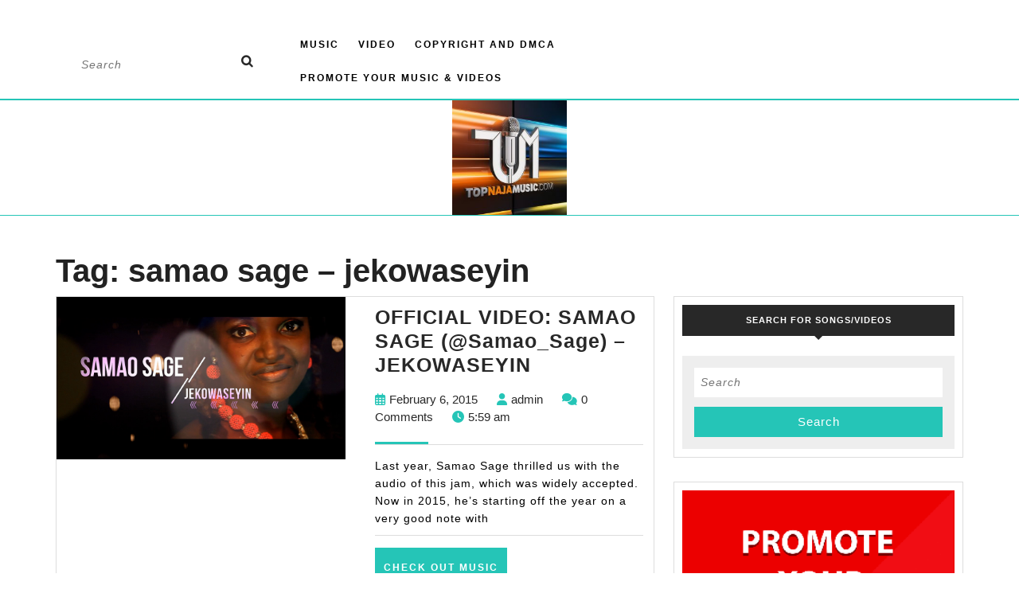

--- FILE ---
content_type: text/html; charset=UTF-8
request_url: https://topnaijamusic.com/tag/samao-sage-jekowaseyin/
body_size: 10510
content:
<!DOCTYPE html>

<html lang="en-GB">

<head>
  <meta charset="UTF-8">
  <meta name="viewport" content="width=device-width">
  <title>samao sage &#8211; jekowaseyin</title>
<meta name='robots' content='max-image-preview:large' />
	<style>img:is([sizes="auto" i], [sizes^="auto," i]) { contain-intrinsic-size: 3000px 1500px }</style>
	<link rel='dns-prefetch' href='//fonts.googleapis.com' />
<script type="text/javascript">
/* <![CDATA[ */
window._wpemojiSettings = {"baseUrl":"https:\/\/s.w.org\/images\/core\/emoji\/16.0.1\/72x72\/","ext":".png","svgUrl":"https:\/\/s.w.org\/images\/core\/emoji\/16.0.1\/svg\/","svgExt":".svg","source":{"concatemoji":"https:\/\/topnaijamusic.com\/wp-includes\/js\/wp-emoji-release.min.js?ver=6.8.3"}};
/*! This file is auto-generated */
!function(s,n){var o,i,e;function c(e){try{var t={supportTests:e,timestamp:(new Date).valueOf()};sessionStorage.setItem(o,JSON.stringify(t))}catch(e){}}function p(e,t,n){e.clearRect(0,0,e.canvas.width,e.canvas.height),e.fillText(t,0,0);var t=new Uint32Array(e.getImageData(0,0,e.canvas.width,e.canvas.height).data),a=(e.clearRect(0,0,e.canvas.width,e.canvas.height),e.fillText(n,0,0),new Uint32Array(e.getImageData(0,0,e.canvas.width,e.canvas.height).data));return t.every(function(e,t){return e===a[t]})}function u(e,t){e.clearRect(0,0,e.canvas.width,e.canvas.height),e.fillText(t,0,0);for(var n=e.getImageData(16,16,1,1),a=0;a<n.data.length;a++)if(0!==n.data[a])return!1;return!0}function f(e,t,n,a){switch(t){case"flag":return n(e,"\ud83c\udff3\ufe0f\u200d\u26a7\ufe0f","\ud83c\udff3\ufe0f\u200b\u26a7\ufe0f")?!1:!n(e,"\ud83c\udde8\ud83c\uddf6","\ud83c\udde8\u200b\ud83c\uddf6")&&!n(e,"\ud83c\udff4\udb40\udc67\udb40\udc62\udb40\udc65\udb40\udc6e\udb40\udc67\udb40\udc7f","\ud83c\udff4\u200b\udb40\udc67\u200b\udb40\udc62\u200b\udb40\udc65\u200b\udb40\udc6e\u200b\udb40\udc67\u200b\udb40\udc7f");case"emoji":return!a(e,"\ud83e\udedf")}return!1}function g(e,t,n,a){var r="undefined"!=typeof WorkerGlobalScope&&self instanceof WorkerGlobalScope?new OffscreenCanvas(300,150):s.createElement("canvas"),o=r.getContext("2d",{willReadFrequently:!0}),i=(o.textBaseline="top",o.font="600 32px Arial",{});return e.forEach(function(e){i[e]=t(o,e,n,a)}),i}function t(e){var t=s.createElement("script");t.src=e,t.defer=!0,s.head.appendChild(t)}"undefined"!=typeof Promise&&(o="wpEmojiSettingsSupports",i=["flag","emoji"],n.supports={everything:!0,everythingExceptFlag:!0},e=new Promise(function(e){s.addEventListener("DOMContentLoaded",e,{once:!0})}),new Promise(function(t){var n=function(){try{var e=JSON.parse(sessionStorage.getItem(o));if("object"==typeof e&&"number"==typeof e.timestamp&&(new Date).valueOf()<e.timestamp+604800&&"object"==typeof e.supportTests)return e.supportTests}catch(e){}return null}();if(!n){if("undefined"!=typeof Worker&&"undefined"!=typeof OffscreenCanvas&&"undefined"!=typeof URL&&URL.createObjectURL&&"undefined"!=typeof Blob)try{var e="postMessage("+g.toString()+"("+[JSON.stringify(i),f.toString(),p.toString(),u.toString()].join(",")+"));",a=new Blob([e],{type:"text/javascript"}),r=new Worker(URL.createObjectURL(a),{name:"wpTestEmojiSupports"});return void(r.onmessage=function(e){c(n=e.data),r.terminate(),t(n)})}catch(e){}c(n=g(i,f,p,u))}t(n)}).then(function(e){for(var t in e)n.supports[t]=e[t],n.supports.everything=n.supports.everything&&n.supports[t],"flag"!==t&&(n.supports.everythingExceptFlag=n.supports.everythingExceptFlag&&n.supports[t]);n.supports.everythingExceptFlag=n.supports.everythingExceptFlag&&!n.supports.flag,n.DOMReady=!1,n.readyCallback=function(){n.DOMReady=!0}}).then(function(){return e}).then(function(){var e;n.supports.everything||(n.readyCallback(),(e=n.source||{}).concatemoji?t(e.concatemoji):e.wpemoji&&e.twemoji&&(t(e.twemoji),t(e.wpemoji)))}))}((window,document),window._wpemojiSettings);
/* ]]> */
</script>
<link rel='stylesheet' id='bcsb_namespace-css' href='https://topnaijamusic.com/wp-content/plugins/block-comment-spam-bots/css/settings.css?ver=1763941550' type='text/css' media='all' />
<style id='wp-emoji-styles-inline-css' type='text/css'>

	img.wp-smiley, img.emoji {
		display: inline !important;
		border: none !important;
		box-shadow: none !important;
		height: 1em !important;
		width: 1em !important;
		margin: 0 0.07em !important;
		vertical-align: -0.1em !important;
		background: none !important;
		padding: 0 !important;
	}
</style>
<link rel='stylesheet' id='wp-block-library-css' href='https://topnaijamusic.com/wp-includes/css/dist/block-library/style.min.css?ver=6.8.3' type='text/css' media='all' />
<style id='wp-block-library-theme-inline-css' type='text/css'>
.wp-block-audio :where(figcaption){color:#555;font-size:13px;text-align:center}.is-dark-theme .wp-block-audio :where(figcaption){color:#ffffffa6}.wp-block-audio{margin:0 0 1em}.wp-block-code{border:1px solid #ccc;border-radius:4px;font-family:Menlo,Consolas,monaco,monospace;padding:.8em 1em}.wp-block-embed :where(figcaption){color:#555;font-size:13px;text-align:center}.is-dark-theme .wp-block-embed :where(figcaption){color:#ffffffa6}.wp-block-embed{margin:0 0 1em}.blocks-gallery-caption{color:#555;font-size:13px;text-align:center}.is-dark-theme .blocks-gallery-caption{color:#ffffffa6}:root :where(.wp-block-image figcaption){color:#555;font-size:13px;text-align:center}.is-dark-theme :root :where(.wp-block-image figcaption){color:#ffffffa6}.wp-block-image{margin:0 0 1em}.wp-block-pullquote{border-bottom:4px solid;border-top:4px solid;color:currentColor;margin-bottom:1.75em}.wp-block-pullquote cite,.wp-block-pullquote footer,.wp-block-pullquote__citation{color:currentColor;font-size:.8125em;font-style:normal;text-transform:uppercase}.wp-block-quote{border-left:.25em solid;margin:0 0 1.75em;padding-left:1em}.wp-block-quote cite,.wp-block-quote footer{color:currentColor;font-size:.8125em;font-style:normal;position:relative}.wp-block-quote:where(.has-text-align-right){border-left:none;border-right:.25em solid;padding-left:0;padding-right:1em}.wp-block-quote:where(.has-text-align-center){border:none;padding-left:0}.wp-block-quote.is-large,.wp-block-quote.is-style-large,.wp-block-quote:where(.is-style-plain){border:none}.wp-block-search .wp-block-search__label{font-weight:700}.wp-block-search__button{border:1px solid #ccc;padding:.375em .625em}:where(.wp-block-group.has-background){padding:1.25em 2.375em}.wp-block-separator.has-css-opacity{opacity:.4}.wp-block-separator{border:none;border-bottom:2px solid;margin-left:auto;margin-right:auto}.wp-block-separator.has-alpha-channel-opacity{opacity:1}.wp-block-separator:not(.is-style-wide):not(.is-style-dots){width:100px}.wp-block-separator.has-background:not(.is-style-dots){border-bottom:none;height:1px}.wp-block-separator.has-background:not(.is-style-wide):not(.is-style-dots){height:2px}.wp-block-table{margin:0 0 1em}.wp-block-table td,.wp-block-table th{word-break:normal}.wp-block-table :where(figcaption){color:#555;font-size:13px;text-align:center}.is-dark-theme .wp-block-table :where(figcaption){color:#ffffffa6}.wp-block-video :where(figcaption){color:#555;font-size:13px;text-align:center}.is-dark-theme .wp-block-video :where(figcaption){color:#ffffffa6}.wp-block-video{margin:0 0 1em}:root :where(.wp-block-template-part.has-background){margin-bottom:0;margin-top:0;padding:1.25em 2.375em}
</style>
<style id='classic-theme-styles-inline-css' type='text/css'>
/*! This file is auto-generated */
.wp-block-button__link{color:#fff;background-color:#32373c;border-radius:9999px;box-shadow:none;text-decoration:none;padding:calc(.667em + 2px) calc(1.333em + 2px);font-size:1.125em}.wp-block-file__button{background:#32373c;color:#fff;text-decoration:none}
</style>
<style id='global-styles-inline-css' type='text/css'>
:root{--wp--preset--aspect-ratio--square: 1;--wp--preset--aspect-ratio--4-3: 4/3;--wp--preset--aspect-ratio--3-4: 3/4;--wp--preset--aspect-ratio--3-2: 3/2;--wp--preset--aspect-ratio--2-3: 2/3;--wp--preset--aspect-ratio--16-9: 16/9;--wp--preset--aspect-ratio--9-16: 9/16;--wp--preset--color--black: #000000;--wp--preset--color--cyan-bluish-gray: #abb8c3;--wp--preset--color--white: #ffffff;--wp--preset--color--pale-pink: #f78da7;--wp--preset--color--vivid-red: #cf2e2e;--wp--preset--color--luminous-vivid-orange: #ff6900;--wp--preset--color--luminous-vivid-amber: #fcb900;--wp--preset--color--light-green-cyan: #7bdcb5;--wp--preset--color--vivid-green-cyan: #00d084;--wp--preset--color--pale-cyan-blue: #8ed1fc;--wp--preset--color--vivid-cyan-blue: #0693e3;--wp--preset--color--vivid-purple: #9b51e0;--wp--preset--gradient--vivid-cyan-blue-to-vivid-purple: linear-gradient(135deg,rgba(6,147,227,1) 0%,rgb(155,81,224) 100%);--wp--preset--gradient--light-green-cyan-to-vivid-green-cyan: linear-gradient(135deg,rgb(122,220,180) 0%,rgb(0,208,130) 100%);--wp--preset--gradient--luminous-vivid-amber-to-luminous-vivid-orange: linear-gradient(135deg,rgba(252,185,0,1) 0%,rgba(255,105,0,1) 100%);--wp--preset--gradient--luminous-vivid-orange-to-vivid-red: linear-gradient(135deg,rgba(255,105,0,1) 0%,rgb(207,46,46) 100%);--wp--preset--gradient--very-light-gray-to-cyan-bluish-gray: linear-gradient(135deg,rgb(238,238,238) 0%,rgb(169,184,195) 100%);--wp--preset--gradient--cool-to-warm-spectrum: linear-gradient(135deg,rgb(74,234,220) 0%,rgb(151,120,209) 20%,rgb(207,42,186) 40%,rgb(238,44,130) 60%,rgb(251,105,98) 80%,rgb(254,248,76) 100%);--wp--preset--gradient--blush-light-purple: linear-gradient(135deg,rgb(255,206,236) 0%,rgb(152,150,240) 100%);--wp--preset--gradient--blush-bordeaux: linear-gradient(135deg,rgb(254,205,165) 0%,rgb(254,45,45) 50%,rgb(107,0,62) 100%);--wp--preset--gradient--luminous-dusk: linear-gradient(135deg,rgb(255,203,112) 0%,rgb(199,81,192) 50%,rgb(65,88,208) 100%);--wp--preset--gradient--pale-ocean: linear-gradient(135deg,rgb(255,245,203) 0%,rgb(182,227,212) 50%,rgb(51,167,181) 100%);--wp--preset--gradient--electric-grass: linear-gradient(135deg,rgb(202,248,128) 0%,rgb(113,206,126) 100%);--wp--preset--gradient--midnight: linear-gradient(135deg,rgb(2,3,129) 0%,rgb(40,116,252) 100%);--wp--preset--font-size--small: 13px;--wp--preset--font-size--medium: 20px;--wp--preset--font-size--large: 36px;--wp--preset--font-size--x-large: 42px;--wp--preset--spacing--20: 0.44rem;--wp--preset--spacing--30: 0.67rem;--wp--preset--spacing--40: 1rem;--wp--preset--spacing--50: 1.5rem;--wp--preset--spacing--60: 2.25rem;--wp--preset--spacing--70: 3.38rem;--wp--preset--spacing--80: 5.06rem;--wp--preset--shadow--natural: 6px 6px 9px rgba(0, 0, 0, 0.2);--wp--preset--shadow--deep: 12px 12px 50px rgba(0, 0, 0, 0.4);--wp--preset--shadow--sharp: 6px 6px 0px rgba(0, 0, 0, 0.2);--wp--preset--shadow--outlined: 6px 6px 0px -3px rgba(255, 255, 255, 1), 6px 6px rgba(0, 0, 0, 1);--wp--preset--shadow--crisp: 6px 6px 0px rgba(0, 0, 0, 1);}:where(.is-layout-flex){gap: 0.5em;}:where(.is-layout-grid){gap: 0.5em;}body .is-layout-flex{display: flex;}.is-layout-flex{flex-wrap: wrap;align-items: center;}.is-layout-flex > :is(*, div){margin: 0;}body .is-layout-grid{display: grid;}.is-layout-grid > :is(*, div){margin: 0;}:where(.wp-block-columns.is-layout-flex){gap: 2em;}:where(.wp-block-columns.is-layout-grid){gap: 2em;}:where(.wp-block-post-template.is-layout-flex){gap: 1.25em;}:where(.wp-block-post-template.is-layout-grid){gap: 1.25em;}.has-black-color{color: var(--wp--preset--color--black) !important;}.has-cyan-bluish-gray-color{color: var(--wp--preset--color--cyan-bluish-gray) !important;}.has-white-color{color: var(--wp--preset--color--white) !important;}.has-pale-pink-color{color: var(--wp--preset--color--pale-pink) !important;}.has-vivid-red-color{color: var(--wp--preset--color--vivid-red) !important;}.has-luminous-vivid-orange-color{color: var(--wp--preset--color--luminous-vivid-orange) !important;}.has-luminous-vivid-amber-color{color: var(--wp--preset--color--luminous-vivid-amber) !important;}.has-light-green-cyan-color{color: var(--wp--preset--color--light-green-cyan) !important;}.has-vivid-green-cyan-color{color: var(--wp--preset--color--vivid-green-cyan) !important;}.has-pale-cyan-blue-color{color: var(--wp--preset--color--pale-cyan-blue) !important;}.has-vivid-cyan-blue-color{color: var(--wp--preset--color--vivid-cyan-blue) !important;}.has-vivid-purple-color{color: var(--wp--preset--color--vivid-purple) !important;}.has-black-background-color{background-color: var(--wp--preset--color--black) !important;}.has-cyan-bluish-gray-background-color{background-color: var(--wp--preset--color--cyan-bluish-gray) !important;}.has-white-background-color{background-color: var(--wp--preset--color--white) !important;}.has-pale-pink-background-color{background-color: var(--wp--preset--color--pale-pink) !important;}.has-vivid-red-background-color{background-color: var(--wp--preset--color--vivid-red) !important;}.has-luminous-vivid-orange-background-color{background-color: var(--wp--preset--color--luminous-vivid-orange) !important;}.has-luminous-vivid-amber-background-color{background-color: var(--wp--preset--color--luminous-vivid-amber) !important;}.has-light-green-cyan-background-color{background-color: var(--wp--preset--color--light-green-cyan) !important;}.has-vivid-green-cyan-background-color{background-color: var(--wp--preset--color--vivid-green-cyan) !important;}.has-pale-cyan-blue-background-color{background-color: var(--wp--preset--color--pale-cyan-blue) !important;}.has-vivid-cyan-blue-background-color{background-color: var(--wp--preset--color--vivid-cyan-blue) !important;}.has-vivid-purple-background-color{background-color: var(--wp--preset--color--vivid-purple) !important;}.has-black-border-color{border-color: var(--wp--preset--color--black) !important;}.has-cyan-bluish-gray-border-color{border-color: var(--wp--preset--color--cyan-bluish-gray) !important;}.has-white-border-color{border-color: var(--wp--preset--color--white) !important;}.has-pale-pink-border-color{border-color: var(--wp--preset--color--pale-pink) !important;}.has-vivid-red-border-color{border-color: var(--wp--preset--color--vivid-red) !important;}.has-luminous-vivid-orange-border-color{border-color: var(--wp--preset--color--luminous-vivid-orange) !important;}.has-luminous-vivid-amber-border-color{border-color: var(--wp--preset--color--luminous-vivid-amber) !important;}.has-light-green-cyan-border-color{border-color: var(--wp--preset--color--light-green-cyan) !important;}.has-vivid-green-cyan-border-color{border-color: var(--wp--preset--color--vivid-green-cyan) !important;}.has-pale-cyan-blue-border-color{border-color: var(--wp--preset--color--pale-cyan-blue) !important;}.has-vivid-cyan-blue-border-color{border-color: var(--wp--preset--color--vivid-cyan-blue) !important;}.has-vivid-purple-border-color{border-color: var(--wp--preset--color--vivid-purple) !important;}.has-vivid-cyan-blue-to-vivid-purple-gradient-background{background: var(--wp--preset--gradient--vivid-cyan-blue-to-vivid-purple) !important;}.has-light-green-cyan-to-vivid-green-cyan-gradient-background{background: var(--wp--preset--gradient--light-green-cyan-to-vivid-green-cyan) !important;}.has-luminous-vivid-amber-to-luminous-vivid-orange-gradient-background{background: var(--wp--preset--gradient--luminous-vivid-amber-to-luminous-vivid-orange) !important;}.has-luminous-vivid-orange-to-vivid-red-gradient-background{background: var(--wp--preset--gradient--luminous-vivid-orange-to-vivid-red) !important;}.has-very-light-gray-to-cyan-bluish-gray-gradient-background{background: var(--wp--preset--gradient--very-light-gray-to-cyan-bluish-gray) !important;}.has-cool-to-warm-spectrum-gradient-background{background: var(--wp--preset--gradient--cool-to-warm-spectrum) !important;}.has-blush-light-purple-gradient-background{background: var(--wp--preset--gradient--blush-light-purple) !important;}.has-blush-bordeaux-gradient-background{background: var(--wp--preset--gradient--blush-bordeaux) !important;}.has-luminous-dusk-gradient-background{background: var(--wp--preset--gradient--luminous-dusk) !important;}.has-pale-ocean-gradient-background{background: var(--wp--preset--gradient--pale-ocean) !important;}.has-electric-grass-gradient-background{background: var(--wp--preset--gradient--electric-grass) !important;}.has-midnight-gradient-background{background: var(--wp--preset--gradient--midnight) !important;}.has-small-font-size{font-size: var(--wp--preset--font-size--small) !important;}.has-medium-font-size{font-size: var(--wp--preset--font-size--medium) !important;}.has-large-font-size{font-size: var(--wp--preset--font-size--large) !important;}.has-x-large-font-size{font-size: var(--wp--preset--font-size--x-large) !important;}
:where(.wp-block-post-template.is-layout-flex){gap: 1.25em;}:where(.wp-block-post-template.is-layout-grid){gap: 1.25em;}
:where(.wp-block-columns.is-layout-flex){gap: 2em;}:where(.wp-block-columns.is-layout-grid){gap: 2em;}
:root :where(.wp-block-pullquote){font-size: 1.5em;line-height: 1.6;}
</style>
<link rel='stylesheet' id='vw-blog-magazine-font-css' href='//fonts.googleapis.com/css?family=ABeeZee%3Aital%400%3B1%7CAbril+Fatface%7CAcme%7CAlfa+Slab+One%7CAllura%7CAnton%7CArchitects+Daughter%7CArchivo%3Aital%2Cwght%400%2C100%3B0%2C200%3B0%2C300%3B0%2C400%3B0%2C500%3B0%2C600%3B0%2C700%3B0%2C800%3B0%2C900%3B1%2C100%3B1%2C200%3B1%2C300%3B1%2C400%3B1%2C500%3B1%2C600%3B1%2C700%3B1%2C800%3B1%2C900%7CArimo%3Aital%2Cwght%400%2C400%3B0%2C500%3B0%2C600%3B0%2C700%3B1%2C400%3B1%2C500%3B1%2C600%3B1%2C700%7CArsenal%3Aital%2Cwght%400%2C400%3B0%2C700%3B1%2C400%3B1%2C700%7CArvo%3Aital%2Cwght%400%2C400%3B0%2C700%3B1%2C400%3B1%2C700%7CAlegreya+Sans%3Aital%2Cwght%400%2C100%3B0%2C300%3B0%2C400%3B0%2C500%3B0%2C700%3B0%2C800%3B0%2C900%3B1%2C100%3B1%2C300%3B1%2C400%3B1%2C500%3B1%2C700%3B1%2C800%3B1%2C900%7CAsap%3Aital%2Cwght%400%2C100%3B0%2C200%3B0%2C300%3B0%2C400%3B0%2C500%3B0%2C600%3B0%2C700%3B0%2C800%3B0%2C900%3B1%2C100%3B1%2C200%3B1%2C300%3B1%2C400%3B1%2C500%3B1%2C600%3B1%2C700%3B1%2C800%3B1%2C900%7CAssistant%3Awght%40200%3B300%3B400%3B500%3B600%3B700%3B800%7CAveria+Serif+Libre%3Aital%2Cwght%400%2C300%3B0%2C400%3B0%2C700%3B1%2C300%3B1%2C400%3B1%2C700%7CBangers%7CBoogaloo%7CBad+Script%7CBarlow+Condensed%3Aital%2Cwght%400%2C100%3B0%2C200%3B0%2C300%3B0%2C400%3B0%2C500%3B0%2C600%3B0%2C700%3B0%2C800%3B0%2C900%3B1%2C100%3B1%2C200%3B1%2C300%3B1%2C400%3B1%2C500%3B1%2C600%3B1%2C700%3B1%2C800%3B1%2C900%7CBitter%3Aital%2Cwght%400%2C100%3B0%2C200%3B0%2C300%3B0%2C400%3B0%2C500%3B0%2C600%3B0%2C700%3B0%2C800%3B0%2C900%3B1%2C100%3B1%2C200%3B1%2C300%3B1%2C400%3B1%2C500%3B1%2C600%3B1%2C700%3B1%2C800%3B1%2C900%7CBree+Serif%7CBenchNine%3Awght%40300%3B400%3B700%7CCabin%3Aital%2Cwght%400%2C400%3B0%2C500%3B0%2C600%3B0%2C700%3B1%2C400%3B1%2C500%3B1%2C600%3B1%2C700%7CCardo%3Aital%2Cwght%400%2C400%3B0%2C700%3B1%2C400%7CCourgette%7CCaveat+Brush%7CCherry+Swash%3Awght%40400%3B700%7CCormorant+Garamond%3Aital%2Cwght%400%2C300%3B0%2C400%3B0%2C500%3B0%2C600%3B0%2C700%3B1%2C300%3B1%2C400%3B1%2C500%3B1%2C600%3B1%2C700%7CCrimson+Text%3Aital%2Cwght%400%2C400%3B0%2C600%3B0%2C700%3B1%2C400%3B1%2C600%3B1%2C700%7CCuprum%3Aital%2Cwght%400%2C400%3B0%2C500%3B0%2C600%3B0%2C700%3B1%2C400%3B1%2C500%3B1%2C600%3B1%2C700%7CCookie%7CComing+Soon%7CCharm%3Awght%40400%3B700%7CChewy%7CDays+One%7CDM+Serif+Display%3Aital%400%3B1%7CDosis%3Awght%40200%3B300%3B400%3B500%3B600%3B700%3B800%7CEB+Garamond%3Aital%2Cwght%400%2C400%3B0%2C500%3B0%2C600%3B0%2C700%3B0%2C800%3B1%2C400%3B1%2C500%3B1%2C600%3B1%2C700%3B1%2C800%7CEconomica%3Aital%2Cwght%400%2C400%3B0%2C700%3B1%2C400%3B1%2C700%7CExo+2%3Aital%2Cwght%400%2C100%3B0%2C200%3B0%2C300%3B0%2C400%3B0%2C500%3B0%2C600%3B0%2C700%3B0%2C800%3B0%2C900%3B1%2C100%3B1%2C200%3B1%2C400%3B1%2C500%3B1%2C600%3B1%2C700%3B1%2C800%3B1%2C900%7CFira+Sans%3Aital%2Cwght%400%2C100%3B0%2C200%3B0%2C300%3B0%2C400%3B0%2C500%3B0%2C600%3B0%2C700%3B0%2C800%3B0%2C900%3B1%2C100%3B1%2C200%3B1%2C300%3B1%2C400%3B1%2C500%3B1%2C600%3B1%2C700%3B1%2C800%3B1%2C900%7CFredoka+One%7CFjalla+One%7CFrank+Ruhl+Libre%3Awght%40300%3B400%3B500%3B700%3B900%7CGabriela%7CGloria+Hallelujah%7CGreat+Vibes%7CHandlee%7CHammersmith+One%7CHeebo%3Awght%40100%3B200%3B300%3B400%3B500%3B600%3B700%3B800%3B900%7CHind%3Awght%40300%3B400%3B500%3B600%3B700%7CInconsolata%3Awght%40200%3B300%3B400%3B500%3B600%3B700%3B800%3B900%7CIndie+Flower%7CIM+Fell+English+SC%7CJulius+Sans+One%7CJomhuria%7CJosefin+Slab%3Aital%2Cwght%400%2C100%3B0%2C200%3B0%2C300%3B0%2C400%3B0%2C500%3B0%2C600%3B0%2C700%3B1%2C100%3B1%2C200%3B1%2C300%3B1%2C400%3B1%2C500%3B1%2C600%3B1%2C700%7CJosefin+Sans%3Aital%2Cwght%400%2C100%3B0%2C200%3B0%2C300%3B0%2C400%3B0%2C500%3B0%2C600%3B0%2C700%3B1%2C100%3B1%2C200%3B1%2C300%3B1%2C400%3B1%2C500%3B1%2C600%3B1%2C700%7CJost%3Aital%2Cwght%400%2C100%3B0%2C200%3B0%2C300%3B0%2C400%3B0%2C500%3B0%2C600%3B0%2C700%3B0%2C800%3B0%2C900%3B1%2C100%3B1%2C200%3B1%2C300%3B1%2C400%3B1%2C500%3B1%2C600%3B1%2C700%3B1%2C800%3B1%2C900%7CKanit%3Aital%2Cwght%400%2C100%3B0%2C200%3B0%2C300%3B0%2C400%3B0%2C500%3B0%2C600%3B0%2C700%3B0%2C800%3B0%2C900%3B1%2C100%3B1%2C200%3B1%2C300%3B1%2C400%3B1%2C500%3B1%2C600%3B1%2C700%3B1%2C800%3B1%2C900%7CKaushan+Script%7CKrub%3Aital%2Cwght%400%2C200%3B0%2C300%3B0%2C400%3B0%2C500%3B0%2C600%3B0%2C700%3B1%2C200%3B1%2C300%3B1%2C400%3B1%2C500%3B1%2C600%3B1%2C700%7CLato%3Aital%2Cwght%400%2C100%3B0%2C300%3B0%2C400%3B0%2C700%3B0%2C900%3B1%2C100%3B1%2C300%3B1%2C400%3B1%2C700%3B1%2C900%7CLora%3Aital%2Cwght%400%2C400%3B0%2C500%3B0%2C600%3B0%2C700%3B1%2C400%3B1%2C500%3B1%2C600%3B1%2C700%7CLibre+Baskerville%3Aital%2Cwght%400%2C400%3B0%2C700%3B1%2C400%7CLiterata%3Aital%2Copsz%2Cwght%400%2C7..72%2C200%3B0%2C7..72%2C300%3B0%2C7..72%2C400%3B0%2C7..72%2C500%3B0%2C7..72%2C600%3B0%2C7..72%2C700%3B0%2C7..72%2C800%3B0%2C7..72%2C900%3B1%2C7..72%2C200%3B1%2C7..72%2C300%3B1%2C7..72%2C400%3B1%2C7..72%2C500%3B1%2C7..72%2C600%3B1%2C7..72%2C700%3B1%2C7..72%2C800%3B1%2C7..72%2C900%7CLobster%7CLobster+Two%3Aital%2Cwght%400%2C400%3B0%2C700%3B1%2C400%3B1%2C700%7CMerriweather%3Aital%2Cwght%400%2C300%3B0%2C400%3B0%2C700%3B0%2C900%3B1%2C300%3B1%2C400%3B1%2C700%3B1%2C900%7CMarck+Script%7CMarcellus%7CMerienda+One%7CMonda%3Awght%40400%3B700%7CMontserrat%3Aital%2Cwght%400%2C100%3B0%2C200%3B0%2C300%3B0%2C400%3B0%2C500%3B0%2C600%3B0%2C700%3B0%2C800%3B0%2C900%3B1%2C100%3B1%2C200%3B1%2C300%3B1%2C400%3B1%2C500%3B1%2C600%3B1%2C700%3B1%2C800%3B1%2C900%7CMulish%3Aital%2Cwght%400%2C200%3B0%2C300%3B0%2C400%3B0%2C500%3B0%2C600%3B0%2C700%3B0%2C800%3B0%2C900%3B0%2C1000%3B1%2C200%3B1%2C300%3B1%2C400%3B1%2C500%3B1%2C600%3B1%2C700%3B1%2C800%3B1%2C900%3B1%2C1000%7CNoto+Serif%3Aital%2Cwght%400%2C400%3B0%2C700%3B1%2C400%3B1%2C700%7CNunito+Sans%3Aital%2Cwght%400%2C200%3B0%2C300%3B0%2C400%3B0%2C600%3B0%2C700%3B0%2C800%3B0%2C900%3B1%2C200%3B1%2C300%3B1%2C400%3B1%2C600%3B1%2C700%3B1%2C800%3B1%2C900%7COpen+Sans%3Aital%2Cwght%400%2C300%3B0%2C400%3B0%2C500%3B0%2C600%3B0%2C700%3B0%2C800%3B1%2C300%3B1%2C400%3B1%2C500%3B1%2C600%3B1%2C700%3B1%2C800%7COverpass%3Aital%2Cwght%400%2C100%3B0%2C200%3B0%2C300%3B0%2C400%3B0%2C500%3B0%2C600%3B0%2C700%3B0%2C800%3B0%2C900%3B1%2C100%3B1%2C200%3B1%2C300%3B1%2C400%3B1%2C500%3B1%2C600%3B1%2C700%3B1%2C800%3B1%2C900%7COverpass+Mono%3Awght%40300%3B400%3B500%3B600%3B700%7COxygen%3Awght%40300%3B400%3B700%7COswald%3Awght%40200%3B300%3B400%3B500%3B600%3B700%7COrbitron%3Awght%40400%3B500%3B600%3B700%3B800%3B900%7CPatua+One%7CPacifico%7CPadauk%3Awght%40400%3B700%7CPlayball%7CPlayfair+Display%3Aital%2Cwght%400%2C400%3B0%2C500%3B0%2C600%3B0%2C700%3B0%2C800%3B0%2C900%3B1%2C400%3B1%2C500%3B1%2C600%3B1%2C700%3B1%2C800%3B1%2C900%7CPrompt%3Aital%2Cwght%400%2C100%3B0%2C200%3B0%2C300%3B0%2C400%3B0%2C500%3B0%2C600%3B0%2C700%3B0%2C800%3B0%2C900%3B1%2C100%3B1%2C200%3B1%2C300%3B1%2C400%3B1%2C500%3B1%2C600%3B1%2C700%3B1%2C800%3B1%2C900%7CPT+Sans%3Aital%2Cwght%400%2C400%3B0%2C700%3B1%2C400%3B1%2C700%7CPT+Serif%3Aital%2Cwght%400%2C400%3B0%2C700%3B1%2C400%3B1%2C700%7CPhilosopher%3Aital%2Cwght%400%2C400%3B0%2C700%3B1%2C400%3B1%2C700%7CPermanent+Marker%7CPoiret+One%7CPoppins%3Aital%2Cwght%400%2C100%3B0%2C200%3B0%2C300%3B0%2C400%3B0%2C500%3B0%2C600%3B0%2C700%3B0%2C800%3B0%2C900%3B1%2C100%3B1%2C200%3B1%2C300%3B1%2C400%3B1%2C500%3B1%2C600%3B1%2C700%3B1%2C800%3B1%2C900%7CPrata%7CQuicksand%3Awght%40300%3B400%3B500%3B600%3B700%7CQuattrocento+Sans%3Aital%2Cwght%400%2C400%3B0%2C700%3B1%2C400%3B1%2C700%7CRaleway%3Aital%2Cwght%400%2C100%3B0%2C200%3B0%2C300%3B0%2C400%3B0%2C500%3B0%2C600%3B0%2C700%3B0%2C800%3B0%2C900%3B1%2C100%3B1%2C200%3B1%2C300%3B1%2C400%3B1%2C500%3B1%2C600%3B1%2C700%3B1%2C800%3B1%2C900%7CRubik%3Aital%2Cwght%400%2C300%3B0%2C400%3B0%2C500%3B0%2C600%3B0%2C700%3B0%2C800%3B0%2C900%3B1%2C300%3B1%2C400%3B1%2C500%3B1%2C600%3B1%2C700%3B1%2C800%3B1%2C900%7CRoboto%3Aital%2Cwght%400%2C100%3B0%2C300%3B0%2C400%3B0%2C500%3B0%2C700%3B0%2C900%3B1%2C100%3B1%2C300%3B1%2C400%3B1%2C500%3B1%2C700%3B1%2C900%7CRoboto+Condensed%3Aital%2Cwght%400%2C300%3B0%2C400%3B0%2C700%3B1%2C300%3B1%2C400%3B1%2C700%7CRokkitt%3Awght%40100%3B200%3B300%3B400%3B500%3B600%3B700%3B800%3B900%7CRopa+Sans%3Aital%400%3B1%7CRusso+One%7CRighteous%7CSaira%3Aital%2Cwght%400%2C100%3B0%2C200%3B0%2C300%3B0%2C400%3B0%2C500%3B0%2C600%3B0%2C700%3B0%2C800%3B0%2C900%3B1%2C100%3B1%2C200%3B1%2C300%3B1%2C400%3B1%2C500%3B1%2C600%3B1%2C700%3B1%2C800%3B1%2C900%7CSatisfy%7CSen%3Awght%40400%3B700%3B800%7CSource+Sans+Pro%3Aital%2Cwght%400%2C200%3B0%2C300%3B0%2C400%3B0%2C600%3B0%2C700%3B0%2C900%3B1%2C200%3B1%2C300%3B1%2C400%3B1%2C600%3B1%2C700%3B1%2C900%7CShadows+Into+Light+Two%7CShadows+Into+Light%7CSacramento%7CSail%7CShrikhand%7CStaatliches%7CStylish%7CTangerine%3Awght%40400%3B700%7CTitillium+Web%3Aital%2Cwght%400%2C200%3B0%2C300%3B0%2C400%3B0%2C600%3B0%2C700%3B0%2C900%3B1%2C200%3B1%2C300%3B1%2C400%3B1%2C600%3B1%2C700%7CTrirong%3Aital%2Cwght%400%2C100%3B0%2C200%3B0%2C300%3B0%2C400%3B0%2C500%3B0%2C600%3B0%2C700%3B0%2C800%3B0%2C900%3B1%2C100%3B1%2C200%3B1%2C300%3B1%2C400%3B1%2C500%3B1%2C600%3B1%2C700%3B1%2C800%3B1%2C900%7CUbuntu%3Aital%2Cwght%400%2C300%3B0%2C400%3B0%2C500%3B0%2C700%3B1%2C300%3B1%2C400%3B1%2C500%3B1%2C700%7CUnica+One%7CVT323%7CVarela+Round%7CVampiro+One%7CVollkorn%3Aital%2Cwght%400%2C400%3B0%2C500%3B0%2C600%3B0%2C700%3B0%2C800%3B0%2C900%3B1%2C400%3B1%2C500%3B1%2C600%3B1%2C700%3B1%2C800%3B1%2C900%7CVolkhov%3Aital%2Cwght%400%2C400%3B0%2C700%3B1%2C400%3B1%2C700%7CWork+Sans%3Aital%2Cwght%400%2C100%3B0%2C200%3B0%2C300%3B0%2C400%3B0%2C500%3B0%2C600%3B0%2C700%3B0%2C800%3B0%2C900%3B1%2C100%3B1%2C200%3B1%2C300%3B1%2C400%3B1%2C500%3B1%2C600%3B1%2C700%3B1%2C800%3B1%2C900%7CYanone+Kaffeesatz%3Awght%40200%3B300%3B400%3B500%3B600%3B700%7CZCOOL+XiaoWei&#038;ver=6.8.3' type='text/css' media='all' />
<link rel='stylesheet' id='vw-blog-magazine-block-style-css' href='https://topnaijamusic.com/wp-content/themes/vw-blog-magazine/css/blocks.css?ver=6.8.3' type='text/css' media='all' />
<link rel='stylesheet' id='vw-blog-magazine-block-patterns-style-frontend-css' href='https://topnaijamusic.com/wp-content/themes/vw-blog-magazine/inc/block-patterns/css/block-frontend.css?ver=6.8.3' type='text/css' media='all' />
<link rel='stylesheet' id='bootstrap-style-css' href='https://topnaijamusic.com/wp-content/themes/vw-blog-magazine/css/bootstrap.css?ver=6.8.3' type='text/css' media='all' />
<link rel='stylesheet' id='vw-blog-magazine-basic-style-css' href='https://topnaijamusic.com/wp-content/themes/vw-blog-magazine/style.css?ver=6.8.3' type='text/css' media='all' />
<style id='vw-blog-magazine-basic-style-inline-css' type='text/css'>
body{max-width: 100%;}.page-template-custom-home-page .logo{position: static; padding:0; border-top: 2px solid ; border-bottom: 1px solid ;}#header{margin-top: 30px;}.postbox smallpostimage{}.new-text{padding: 10px 25px;}@media screen and (max-width:575px){.header-fixed{position:static;} }@media screen and (max-width:575px) {.sidebar{display:block;} }@media screen and (max-width:575px) {.scrollup i{visibility:visible !important;} }.main-navigation a{font-weight: 700;}.main-navigation a{text-transform:Uppercase;}.main-navigation a{}#our-services .blogbutton-small{font-size: 14;}#our-services .blogbutton-small{text-transform:Uppercase;}#our-services .blogbutton-small{letter-spacing: ;}.footer h3, .footer .wp-block-search .wp-block-search__label{text-align: left;}.footer .widget{text-align: left;}.copyright p{width:100%; text-align:center; float:none;}.footer{background-attachment: scroll !important;}.footer{background-position: center center!important;}.woocommerce ul.products li.product .onsale{left: auto; right: 0;}.woocommerce span.onsale{border-radius: 100px;}.header, .logo{background-position: center top!important;}.footer h3, a.rsswidget.rss-widget-title{letter-spacing: 1px;}.footer h3, a.rsswidget.rss-widget-title{font-size: 25px;}.footer h3{text-transform:Capitalize;}.footer{}@media screen and (max-width:575px){
			#preloader{display:none !important;} }@media screen and (min-width:768px) {.bradcrumbs{text-align:start;}}
</style>
<link rel='stylesheet' id='font-awesome-css-css' href='https://topnaijamusic.com/wp-content/themes/vw-blog-magazine/css/fontawesome-all.css?ver=6.8.3' type='text/css' media='all' />
<link rel='stylesheet' id='owl-carousel-css-css' href='https://topnaijamusic.com/wp-content/themes/vw-blog-magazine/css/owl.carousel.css?ver=6.8.3' type='text/css' media='all' />
<link rel='stylesheet' id='animate-css-css' href='https://topnaijamusic.com/wp-content/themes/vw-blog-magazine/css/animate.css?ver=6.8.3' type='text/css' media='all' />
<script type="text/javascript" src="https://topnaijamusic.com/wp-includes/js/jquery/jquery.min.js?ver=3.7.1" id="jquery-core-js"></script>
<script type="text/javascript" src="https://topnaijamusic.com/wp-includes/js/jquery/jquery-migrate.min.js?ver=3.4.1" id="jquery-migrate-js"></script>
<script type="text/javascript" src="https://topnaijamusic.com/wp-content/themes/vw-blog-magazine/js/custom.js?ver=6.8.3" id="vw-blog-magazine-customscripts-js"></script>
<script type="text/javascript" src="https://topnaijamusic.com/wp-content/themes/vw-blog-magazine/js/wow.js?ver=6.8.3" id="jquery-wow-js"></script>
<link rel="https://api.w.org/" href="https://topnaijamusic.com/wp-json/" /><link rel="alternate" title="JSON" type="application/json" href="https://topnaijamusic.com/wp-json/wp/v2/tags/117" /><link rel="EditURI" type="application/rsd+xml" title="RSD" href="https://topnaijamusic.com/xmlrpc.php?rsd" />

					<style id="ive-style-frontend"></style>
					<link rel="icon" href="https://topnaijamusic.com/wp-content/uploads/_pda/2024/06/cropped-top-naija-music-logo.jpeg" sizes="32x32" />
<link rel="icon" href="https://topnaijamusic.com/wp-content/uploads/_pda/2024/06/cropped-top-naija-music-logo.jpeg" sizes="192x192" />
<link rel="apple-touch-icon" href="https://topnaijamusic.com/wp-content/uploads/_pda/2024/06/cropped-top-naija-music-logo.jpeg" />
<meta name="msapplication-TileImage" content="https://topnaijamusic.com/wp-content/uploads/_pda/2024/06/cropped-top-naija-music-logo.jpeg" />
<style>
#submit {
    display:none;
}
</style>
</head>

<body class="archive tag tag-samao-sage-jekowaseyin tag-117 wp-custom-logo wp-embed-responsive wp-theme-vw-blog-magazine">
<script type="text/javascript">
    aclib.runAutoTag({
        zoneId: 'p0cprgimp2',
    });
</script>

<header role="banner">
  <a class="screen-reader-text skip-link" href="#maincontent">Skip to content</a>
  
  <div id="header">
    <div class="header-menu close-sticky ">
      <div class="container">
        <div class="row">
          <div class="col-lg-3 col-md-4 align-self-center">
            <div class="search-box">
              <form method="get" class="search-form" action="https://topnaijamusic.com/">
	<label>
		<span class="screen-reader-text">Search for:</span>
		<input type="search" class="search-field header-search" placeholder="Search" value="" name="s">
	</label>
	<input type="submit" class="search-submit" value="Search">
</form>            </div>
          </div>
          <div class="col-lg-6 col-md-3 align-self-center">
                          <div class="toggle-nav mobile-menu">
                <button onclick="vw_blog_magazine_menu_open_nav()" class="responsivetoggle"><i class="fas fa-bars"></i><span class="screen-reader-text">Open Button</span></button>
              </div>
                        <div id="mySidenav" class="nav sidenav">
              <nav id="site-navigation" class="main-navigation" role="navigation" aria-label="Top Menu">                
                <div class="main-menu clearfix"><ul id="menu-menu1" class="clearfix mobile_nav"><li id="menu-item-425" class="menu-item menu-item-type-taxonomy menu-item-object-category menu-item-425"><a href="https://topnaijamusic.com/category/music/">MUSIC</a></li>
<li id="menu-item-426" class="menu-item menu-item-type-taxonomy menu-item-object-category menu-item-426"><a href="https://topnaijamusic.com/category/video/">VIDEO</a></li>
<li id="menu-item-14529" class="menu-item menu-item-type-post_type menu-item-object-page menu-item-14529"><a href="https://topnaijamusic.com/copyright-dmca/">Copyright and DMCA</a></li>
<li id="menu-item-27517" class="menu-item menu-item-type-custom menu-item-object-custom menu-item-27517"><a href="https://afrodigitalz.com">PROMOTE YOUR MUSIC &#038; VIDEOS</a></li>
</ul></div>                <a href="javascript:void(0)" class="closebtn mobile-menu" onclick="vw_blog_magazine_menu_close_nav()"><i class="fas fa-times"></i><span class="screen-reader-text">Close Button</span></a>
              </nav>
            </div>
          </div>
          <div class="col-lg-3 col-md-5 align-self-center">
            <div class="social">
                          </div>
          </div>
        </div>
      </div>
    </div>
  </div>
  <div class="logo">
          <div class="site-logo">
<style>
.custom-logo {
	height: 144px;
	max-height: 240px;
	max-width: 240px;
	width: 144px;
}
</style><a href="https://topnaijamusic.com/" class="custom-logo-link" rel="home"><img width="240" height="240" src="https://topnaijamusic.com/wp-content/uploads/_pda/2024/06/cropped-top-naija-music-logo-1.jpeg" class="custom-logo" alt="" decoding="async" fetchpriority="high" srcset="https://topnaijamusic.com/wp-content/uploads/_pda/2024/06/cropped-top-naija-music-logo-1.jpeg 240w, https://topnaijamusic.com/wp-content/uploads/_pda/2024/06/cropped-top-naija-music-logo-1-181x181.jpeg 181w" sizes="(max-width: 240px) 100vw, 240px" /></a></div>
                      </div>

  </header>


<main id="maincontent" role="main">
  <div class="middle-align container">
    <header>
      <h1 class="page-title">Tag: <span>samao sage &#8211; jekowaseyin</span></h1>    </header>
          <div class="row">
        <div id="our-services" class="services col-lg-8 col-md-8">
                    <article id="post-610" class="inner-service post-610 post type-post status-publish format-standard has-post-thumbnail hentry category-uncategorized category-video tag-samao-jekowaseyin tag-samao-sage tag-samao-sage-jekowaseyin">
  <div class="postbox smallpostimage wow zoomInDown delay-1000" data-wow-duration="2s">
          <div class="row">
                  <div class="service-image col-lg-6 col-md-6">
            <img width="1920" height="1080" src="https://topnaijamusic.com/wp-content/uploads/2015/02/vlcsnap-2015-02-06-06h36m11s34.png" class="attachment-post-thumbnail size-post-thumbnail wp-post-image" alt="" decoding="async" srcset="https://topnaijamusic.com/wp-content/uploads/2015/02/vlcsnap-2015-02-06-06h36m11s34.png 1920w, https://topnaijamusic.com/wp-content/uploads/2015/02/vlcsnap-2015-02-06-06h36m11s34-600x338.png 600w, https://topnaijamusic.com/wp-content/uploads/2015/02/vlcsnap-2015-02-06-06h36m11s34-300x169.png 300w, https://topnaijamusic.com/wp-content/uploads/2015/02/vlcsnap-2015-02-06-06h36m11s34-1024x576.png 1024w, https://topnaijamusic.com/wp-content/uploads/2015/02/vlcsnap-2015-02-06-06h36m11s34-720x405.png 720w, https://topnaijamusic.com/wp-content/uploads/2015/02/vlcsnap-2015-02-06-06h36m11s34-800x450.png 800w" sizes="(max-width: 1920px) 100vw, 1920px" />          </div>
                <div class="new-text col-lg-6 col-md-6">
          <div class="box-content">
            <h2 class="section-title"><a href="https://topnaijamusic.com/official-video-samao-sage-jekowaseyin/" title="OFFICIAL VIDEO: SAMAO SAGE (@Samao_Sage) &#8211; JEKOWASEYIN">OFFICIAL VIDEO: SAMAO SAGE (@Samao_Sage) &#8211; JEKOWASEYIN<span class="screen-reader-text">OFFICIAL VIDEO: SAMAO SAGE (@Samao_Sage) &#8211; JEKOWASEYIN</span></a></h2>
                          <div class="metabox">
                                  <span class="entry-date"><i class="far fa-calendar-alt"></i><a href="https://topnaijamusic.com/2015/02/06/">February 6, 2015<span class="screen-reader-text">February 6, 2015</span></a></span><span></span>
                                                  <span class="entry-author"><i class="fas fa-user"></i><a href="https://topnaijamusic.com/author/admin/">admin<span class="screen-reader-text">admin</span></a></span><span></span>
                                                  <span class="entry-comments"><i class="fas fa-comments"></i>0 Comments</span><span></span>
                                                  <i class="fas fa-clock"></i><span class="entry-time">5:59 am</span>
                                              </div>
                        <hr class="big">
            <hr class="small">
            <div class="entry-content">
              <p>
                                                      Last year, Samao Sage thrilled us with the audio of this jam, which was widely accepted. Now in 2015, he&#8217;s starting off the year on a very good note with                                                 </p>
            </div>            
            <div class="read-btn">
                              <a href="https://topnaijamusic.com/official-video-samao-sage-jekowaseyin/" class="blogbutton-small">Check out Music<span class="screen-reader-text">Check out Music</span></a>
                          </div>
          </div>
        </div>
      </div>
        <div class="clearfix"></div> 
  </div>
</article>                                    <div class="navigation">
                                  <div class="clearfix"></div>
              </div>
                              </div>
        <div class="col-lg-4 col-md-4" id="sidebar">
<div class="sidebar" >    
    <aside id="search-3" class="widget widget_search"><h3 class="widget-title">Search For Songs/Videos</h3><form method="get" class="search-form" action="https://topnaijamusic.com/">
	<label>
		<span class="screen-reader-text">Search for:</span>
		<input type="search" class="search-field header-search" placeholder="Search" value="" name="s">
	</label>
	<input type="submit" class="search-submit" value="Search">
</form></aside><aside id="media_image-6" class="widget widget_media_image"><a href="https://afrodigitalz.com/"><img width="300" height="300" src="https://topnaijamusic.com/wp-content/uploads/2018/10/promotion.gif" class="image wp-image-18900  attachment-full size-full" alt="" style="max-width: 100%; height: auto;" decoding="async" loading="lazy" /></a></aside><aside id="custom_html-9" class="widget_text widget widget_custom_html"><div class="textwidget custom-html-widget"></div></aside><aside id="block-8" class="widget widget_block"></aside>	
</div></div>
      </div>
        <div class="clearfix"></div>
  </div>
</main>


<footer role="contentinfo">
            <div class="copyright-wrapper footer">
            <div class="container">
                                <div class="row">
                    <div class="footer_hide col-lg-3 col-md-3 col-xs-12 footer-block">
                                                    <aside id="search" class="widget py-3" role="complementary" aria-label="firstsidebar">
                                <h3 class="widget-title">Search</h3>
                                <form method="get" class="search-form" action="https://topnaijamusic.com/">
	<label>
		<span class="screen-reader-text">Search for:</span>
		<input type="search" class="search-field header-search" placeholder="Search" value="" name="s">
	</label>
	<input type="submit" class="search-submit" value="Search">
</form>                            </aside>
                                            </div>

                    <div class="footer_hide col-lg-3 col-md-3 col-xs-12 footer-block pe-2">
                                                    <aside id="archives" class="widget py-3" role="complementary" >
                                <h3 class="widget-title">Archives</h3>
                                <ul>
                                    	<li><a href='https://topnaijamusic.com/2024/09/'>September 2024</a></li>
	<li><a href='https://topnaijamusic.com/2024/08/'>August 2024</a></li>
	<li><a href='https://topnaijamusic.com/2024/06/'>June 2024</a></li>
	<li><a href='https://topnaijamusic.com/2024/03/'>March 2024</a></li>
	<li><a href='https://topnaijamusic.com/2024/02/'>February 2024</a></li>
	<li><a href='https://topnaijamusic.com/2024/01/'>January 2024</a></li>
	<li><a href='https://topnaijamusic.com/2023/11/'>November 2023</a></li>
	<li><a href='https://topnaijamusic.com/2023/09/'>September 2023</a></li>
	<li><a href='https://topnaijamusic.com/2023/08/'>August 2023</a></li>
	<li><a href='https://topnaijamusic.com/2023/07/'>July 2023</a></li>
	<li><a href='https://topnaijamusic.com/2023/06/'>June 2023</a></li>
	<li><a href='https://topnaijamusic.com/2023/05/'>May 2023</a></li>
	<li><a href='https://topnaijamusic.com/2023/04/'>April 2023</a></li>
	<li><a href='https://topnaijamusic.com/2023/01/'>January 2023</a></li>
	<li><a href='https://topnaijamusic.com/2022/12/'>December 2022</a></li>
	<li><a href='https://topnaijamusic.com/2022/11/'>November 2022</a></li>
	<li><a href='https://topnaijamusic.com/2022/10/'>October 2022</a></li>
	<li><a href='https://topnaijamusic.com/2022/09/'>September 2022</a></li>
	<li><a href='https://topnaijamusic.com/2022/08/'>August 2022</a></li>
	<li><a href='https://topnaijamusic.com/2022/07/'>July 2022</a></li>
	<li><a href='https://topnaijamusic.com/2022/05/'>May 2022</a></li>
	<li><a href='https://topnaijamusic.com/2022/04/'>April 2022</a></li>
	<li><a href='https://topnaijamusic.com/2022/03/'>March 2022</a></li>
	<li><a href='https://topnaijamusic.com/2022/02/'>February 2022</a></li>
	<li><a href='https://topnaijamusic.com/2022/01/'>January 2022</a></li>
	<li><a href='https://topnaijamusic.com/2021/12/'>December 2021</a></li>
	<li><a href='https://topnaijamusic.com/2021/11/'>November 2021</a></li>
	<li><a href='https://topnaijamusic.com/2021/10/'>October 2021</a></li>
	<li><a href='https://topnaijamusic.com/2021/09/'>September 2021</a></li>
	<li><a href='https://topnaijamusic.com/2021/08/'>August 2021</a></li>
	<li><a href='https://topnaijamusic.com/2021/07/'>July 2021</a></li>
	<li><a href='https://topnaijamusic.com/2021/06/'>June 2021</a></li>
	<li><a href='https://topnaijamusic.com/2021/05/'>May 2021</a></li>
	<li><a href='https://topnaijamusic.com/2021/04/'>April 2021</a></li>
	<li><a href='https://topnaijamusic.com/2021/03/'>March 2021</a></li>
	<li><a href='https://topnaijamusic.com/2021/02/'>February 2021</a></li>
	<li><a href='https://topnaijamusic.com/2021/01/'>January 2021</a></li>
	<li><a href='https://topnaijamusic.com/2020/12/'>December 2020</a></li>
	<li><a href='https://topnaijamusic.com/2020/11/'>November 2020</a></li>
	<li><a href='https://topnaijamusic.com/2020/10/'>October 2020</a></li>
	<li><a href='https://topnaijamusic.com/2020/09/'>September 2020</a></li>
	<li><a href='https://topnaijamusic.com/2020/08/'>August 2020</a></li>
	<li><a href='https://topnaijamusic.com/2020/07/'>July 2020</a></li>
	<li><a href='https://topnaijamusic.com/2020/06/'>June 2020</a></li>
	<li><a href='https://topnaijamusic.com/2020/05/'>May 2020</a></li>
	<li><a href='https://topnaijamusic.com/2020/04/'>April 2020</a></li>
	<li><a href='https://topnaijamusic.com/2020/03/'>March 2020</a></li>
	<li><a href='https://topnaijamusic.com/2020/02/'>February 2020</a></li>
	<li><a href='https://topnaijamusic.com/2020/01/'>January 2020</a></li>
	<li><a href='https://topnaijamusic.com/2019/12/'>December 2019</a></li>
	<li><a href='https://topnaijamusic.com/2019/11/'>November 2019</a></li>
	<li><a href='https://topnaijamusic.com/2019/10/'>October 2019</a></li>
	<li><a href='https://topnaijamusic.com/2019/09/'>September 2019</a></li>
	<li><a href='https://topnaijamusic.com/2019/08/'>August 2019</a></li>
	<li><a href='https://topnaijamusic.com/2019/07/'>July 2019</a></li>
	<li><a href='https://topnaijamusic.com/2019/06/'>June 2019</a></li>
	<li><a href='https://topnaijamusic.com/2019/05/'>May 2019</a></li>
	<li><a href='https://topnaijamusic.com/2019/04/'>April 2019</a></li>
	<li><a href='https://topnaijamusic.com/2019/03/'>March 2019</a></li>
	<li><a href='https://topnaijamusic.com/2019/02/'>February 2019</a></li>
	<li><a href='https://topnaijamusic.com/2019/01/'>January 2019</a></li>
	<li><a href='https://topnaijamusic.com/2018/12/'>December 2018</a></li>
	<li><a href='https://topnaijamusic.com/2018/11/'>November 2018</a></li>
	<li><a href='https://topnaijamusic.com/2018/10/'>October 2018</a></li>
	<li><a href='https://topnaijamusic.com/2018/09/'>September 2018</a></li>
	<li><a href='https://topnaijamusic.com/2018/08/'>August 2018</a></li>
	<li><a href='https://topnaijamusic.com/2018/07/'>July 2018</a></li>
	<li><a href='https://topnaijamusic.com/2018/06/'>June 2018</a></li>
	<li><a href='https://topnaijamusic.com/2018/05/'>May 2018</a></li>
	<li><a href='https://topnaijamusic.com/2018/04/'>April 2018</a></li>
	<li><a href='https://topnaijamusic.com/2018/03/'>March 2018</a></li>
	<li><a href='https://topnaijamusic.com/2018/02/'>February 2018</a></li>
	<li><a href='https://topnaijamusic.com/2018/01/'>January 2018</a></li>
	<li><a href='https://topnaijamusic.com/2017/12/'>December 2017</a></li>
	<li><a href='https://topnaijamusic.com/2017/11/'>November 2017</a></li>
	<li><a href='https://topnaijamusic.com/2017/10/'>October 2017</a></li>
	<li><a href='https://topnaijamusic.com/2017/09/'>September 2017</a></li>
	<li><a href='https://topnaijamusic.com/2017/08/'>August 2017</a></li>
	<li><a href='https://topnaijamusic.com/2017/07/'>July 2017</a></li>
	<li><a href='https://topnaijamusic.com/2017/06/'>June 2017</a></li>
	<li><a href='https://topnaijamusic.com/2017/05/'>May 2017</a></li>
	<li><a href='https://topnaijamusic.com/2017/04/'>April 2017</a></li>
	<li><a href='https://topnaijamusic.com/2017/03/'>March 2017</a></li>
	<li><a href='https://topnaijamusic.com/2017/02/'>February 2017</a></li>
	<li><a href='https://topnaijamusic.com/2017/01/'>January 2017</a></li>
	<li><a href='https://topnaijamusic.com/2016/12/'>December 2016</a></li>
	<li><a href='https://topnaijamusic.com/2016/11/'>November 2016</a></li>
	<li><a href='https://topnaijamusic.com/2016/10/'>October 2016</a></li>
	<li><a href='https://topnaijamusic.com/2016/09/'>September 2016</a></li>
	<li><a href='https://topnaijamusic.com/2016/08/'>August 2016</a></li>
	<li><a href='https://topnaijamusic.com/2016/07/'>July 2016</a></li>
	<li><a href='https://topnaijamusic.com/2016/06/'>June 2016</a></li>
	<li><a href='https://topnaijamusic.com/2016/05/'>May 2016</a></li>
	<li><a href='https://topnaijamusic.com/2016/04/'>April 2016</a></li>
	<li><a href='https://topnaijamusic.com/2016/03/'>March 2016</a></li>
	<li><a href='https://topnaijamusic.com/2016/02/'>February 2016</a></li>
	<li><a href='https://topnaijamusic.com/2016/01/'>January 2016</a></li>
	<li><a href='https://topnaijamusic.com/2015/12/'>December 2015</a></li>
	<li><a href='https://topnaijamusic.com/2015/11/'>November 2015</a></li>
	<li><a href='https://topnaijamusic.com/2015/10/'>October 2015</a></li>
	<li><a href='https://topnaijamusic.com/2015/09/'>September 2015</a></li>
	<li><a href='https://topnaijamusic.com/2015/08/'>August 2015</a></li>
	<li><a href='https://topnaijamusic.com/2015/07/'>July 2015</a></li>
	<li><a href='https://topnaijamusic.com/2015/06/'>June 2015</a></li>
	<li><a href='https://topnaijamusic.com/2015/05/'>May 2015</a></li>
	<li><a href='https://topnaijamusic.com/2015/04/'>April 2015</a></li>
	<li><a href='https://topnaijamusic.com/2015/03/'>March 2015</a></li>
	<li><a href='https://topnaijamusic.com/2015/02/'>February 2015</a></li>
	<li><a href='https://topnaijamusic.com/2015/01/'>January 2015</a></li>
	<li><a href='https://topnaijamusic.com/2014/12/'>December 2014</a></li>
	<li><a href='https://topnaijamusic.com/2014/03/'>March 2014</a></li>
                                </ul>
                            </aside>
                                            </div>

                    <div class="footer_hide col-lg-3 col-md-3 col-xs-12 footer-block">
                                                    <aside id="meta" class="widget py-3" role="complementary" >
                                <h3 class="widget-title">Meta</h3>
                                <ul>
                                                                        <li><a href="https://topnaijamusic.com/wp-login.php">Log in</a></li>
                                                                    </ul>
                            </aside>
                                            </div>

                    <div class="footer_hide col-lg-3 col-md-3 col-xs-12 footer-block">
                                                    <aside id="categories" class="widget py-3" role="complementary">
                                <h3 class="widget-title">Categories</h3>
                                <ul>
                                    	<li class="cat-item cat-item-1"><a href="https://topnaijamusic.com/category/uncategorized/">All Music</a>
</li>
	<li class="cat-item cat-item-381"><a href="https://topnaijamusic.com/category/events/">EVENTS</a>
</li>
	<li class="cat-item cat-item-648"><a href="https://topnaijamusic.com/category/interviews/">INTERVIEWS</a>
</li>
	<li class="cat-item cat-item-626"><a href="https://topnaijamusic.com/category/lyrics/">LYRICS</a>
</li>
	<li class="cat-item cat-item-2"><a href="https://topnaijamusic.com/category/music/">MUSIC</a>
</li>
	<li class="cat-item cat-item-486"><a href="https://topnaijamusic.com/category/news/">NEWS</a>
</li>
	<li class="cat-item cat-item-588"><a href="https://topnaijamusic.com/category/snippets/">SNIPPETS</a>
</li>
	<li class="cat-item cat-item-27"><a href="https://topnaijamusic.com/category/sponsored-music/">SPONSORED</a>
</li>
	<li class="cat-item cat-item-9"><a href="https://topnaijamusic.com/category/video/">VIDEO</a>
</li>
                                </ul>
                            </aside>
                                            </div>
                </div>
            </div>
            </div>
        </div>
     
            <div id="footer-1" class="footer-2">
            <div class="container">
              	<div class="copyright text-center">
                    <p><a href=https://www.buywptemplates.com/products/free-wordpress-blog-theme target='_blank'>Blog WordPress Theme</a><a href="https://www.vwthemes.com/" target='_blank'> By VWThemes </a></p>
                                                                                                                                        <a href="#" class="scrollup"><i class="fas fa-long-arrow-alt-up"></i><span class="screen-reader-text">Scroll Up</span></a>
                                                          	</div>
            </div>
          	<div class="clear"></div>
        </div>
    </footer>

<script type="speculationrules">
{"prefetch":[{"source":"document","where":{"and":[{"href_matches":"\/*"},{"not":{"href_matches":["\/wp-*.php","\/wp-admin\/*","\/wp-content\/uploads\/*","\/wp-content\/*","\/wp-content\/plugins\/*","\/wp-content\/themes\/vw-blog-magazine\/*","\/*\\?(.+)"]}},{"not":{"selector_matches":"a[rel~=\"nofollow\"]"}},{"not":{"selector_matches":".no-prefetch, .no-prefetch a"}}]},"eagerness":"conservative"}]}
</script>
<script type="text/javascript" id="countdown-script-js-extra">
/* <![CDATA[ */
var iveCountAjax = {"ajaxurl":"https:\/\/topnaijamusic.com\/wp-admin\/admin-ajax.php","api_nonce":"8971ee3c49","api_url":"https:\/\/topnaijamusic.com\/wp-json\/ive\/v1\/","countdownNonce":"665447543f","ivenow":"{\"now\":\"11\\\/24\\\/2025 00:45:50\"}"};
/* ]]> */
</script>
<script type="text/javascript" src="https://topnaijamusic.com/wp-content/plugins/ibtana-visual-editor/js/jquery.ive-countdown.min.js?ver=2.4.5" id="countdown-script-js"></script>
<script type="text/javascript" src="https://topnaijamusic.com/wp-content/themes/vw-blog-magazine/js/bootstrap.js?ver=6.8.3" id="bootstrap-js-js"></script>
<script type="text/javascript" src="https://topnaijamusic.com/wp-content/themes/vw-blog-magazine/js/jquery.superfish.js?ver=6.8.3" id="jquery-superfish-js-js"></script>
<script type="text/javascript" src="https://topnaijamusic.com/wp-content/themes/vw-blog-magazine/js/owl.carousel.js?ver=6.8.3" id="owl-carousel-script-js"></script>
<script type="text/javascript" id="ive-script-frontend"></script></body>
</html>

--- FILE ---
content_type: text/css
request_url: https://topnaijamusic.com/wp-content/themes/vw-blog-magazine/inc/block-patterns/css/block-frontend.css?ver=6.8.3
body_size: 369
content:
.cat-img{
  position: relative;
}
.cat-content {
  position: absolute;
  top: 50%;
  left: 20%;
  right: 20%;
  text-align: center;
  transform: translateY(-50%);
  background: #fff;
  padding: 20px;
}
/*second section*/
.main-post, .main-about {
    border: solid 1px #ddd;
    margin-bottom: 30px;
}
.main-post p, .main-post h2{
  margin: 15px 0 10px !important;
  border-bottom: solid 1px #ddd;
  padding-bottom: 10px !important;
  font-weight: 200;
  letter-spacing: 1px;
}
.main-post h2{
  position: relative;
}
.main-post h2:after{
  content: "";
  width: 50%;
  height: 4px;
  background-color: #25c5b7;
  display: block;
  position: absolute;
  bottom: 0;
}
.main-post a.wp-block-button__link{
  background: transparent !important;
  color: #25c5b7 !important;
  text-decoration: none;
  border-radius: 0px;
}
.main-post a.wp-block-button__link:hover{
  background: #25c5b7 !important;
  color: #fff !important;
}
.cat-img img, .main-post img{
  width: 100%;
}
/*responsive css*/
@media screen and (min-width: 767px) and (max-width: 991px){
  .cat-sec, .post-sec{
    flex-wrap: nowrap !important;
  }
  .main-post, .cat-img{
    margin: auto 10px !important;
  }
  .cat-img h1, .main-post h2{
    font-size: 14px !important;
  }
  .cat-sec, .post-sec{
    gap: 0;
  }
}
@media screen and (min-width: 376px) and (max-width: 425px){
  .main-post img, .cat-img img{
    width: 383px !important;
  }
}
